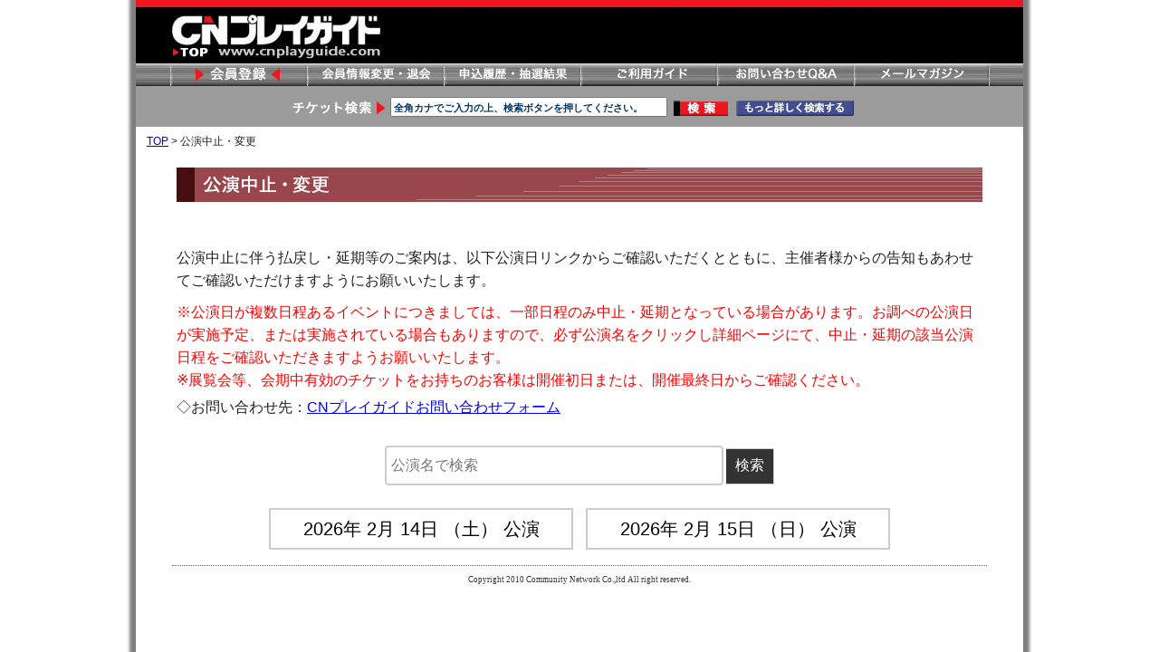

--- FILE ---
content_type: text/html; charset=shift_jis
request_url: https://www.cnplayguide.com/evt/pfmstc_l.aspx?sid=B3a476f65ceece4dab819c1f5a2aeec20803e3fb5e
body_size: 11742
content:

<!DOCTYPE html PUBLIC "-//W3C//DTD XHTML 1.0 Transitional//EN" "http://www.w3.org/TR/xhtml1/DTD/xhtml1-transitional.dtd">
<HTML lang="ja-jp">
	<HEAD>
		<title>公演中止・変更 ―一覧</title> 
		<!-- DW6 -->
		<meta content="Microsoft Visual Studio .NET 7.1" name="GENERATOR">
		<meta content="C#" name="CODE_LANGUAGE">
		<meta content="JavaScript" name="vs_defaultClientScript">
		
		
		<meta http-equiv="Content-Type" content="text/html; charset=Shift_JIS">
		
		<meta http-equiv="Content-Script-Type" content="text/javascript">
		
		<meta content="ＣＮプレイガイドの発売チケット情報！" name="description">
		
		
		<meta content="ＣＮプレイガイド,チケット,コンサート,イベント" name="keywords">

	<script id="flamingo-switcher" type="text/javascript">!function(e,t,a,A){"use strict";if(a()){ A.loader&&(A.loader.style="<style id=\"flamingo-loader-style\">html{height:100%;}html:before{top:0;left:0;right:0;bottom:0;position:fixed;content:'';display:block;z-index:10000;background:fixed rgba(255,255,255,.9) "+A.loader.image+" no-repeat center;}</style>",t.write('<meta name="viewport" content="width=device-width, initial-scale=1">'),t.write(A.loader.style)),t.write('<plaintext style="display:none">');var o=!1;try{o=localStorage}catch(i){}var n=3,r=function(){var a="[object Array]"==Object.prototype.toString.call(A.dataUrl)?A.dataUrl[0]:A.dataUrl,i=t.createElement("script"),l=t.getElementsByTagName("script")[0];i.src=a+"flamingo"+(t.evaluate?"":"-compat")+".js",i.id="flamingo-engine",i.charset="utf-8",i.onload=i.onreadystatechange=function(){if(!this.readyState||"loaded"===this.readyState||"complete"===this.readyState){try{var a=t.getElementById("flamingo-loader-style");a&&a.parentElement&&a.parentElement.removeChild(a),Flamingo.init(e,t,o,A)}catch(n){console.error("Unable to initialize Flamingo Engine",n)}try{i.onload=i.onreadystatechange=null,i.parentNode&&i.parentNode.removeChild(i)}catch(n){}}},i.onerror=function(){n--,l.parentNode.removeChild(i),n?("[object Array]"==Object.prototype.toString.call(A.dataUrl)&&(A.dataUrl.splice(0,1),A.dataUrl.push(a)),r()):0!==e.name.indexOf("flamingo")&&alert("Something is going wrong. Try to reload page.")},l.parentNode.insertBefore(i,l)};setTimeout(r)}}(window,document,function(){return"undefined"!=typeof Flamingo?!1:0===window.name.indexOf("flamingo")?!0:(function(u){return ((u.match(/(?:iPhone|iPod)|\((?:(?:Linux;.*Android)|Android)/i)&&u.match(/^(?:(?! Tablet).)*$| Mobile/i)))?!0:!1;})(navigator.userAgent)},{ loader:{image:"url([data-uri])"},banner:'<div><a href="#" style="display:block;" data-flamingo-switcher="mobile"><img src="//www.cnplayguide.com/pic/sp_red_black_1000.jpg" style="max-width:100%;"></a></div>',dataUrl:(function(h){var x="//stg.flamingo.gomobile.jp/cnplayguide/latest/";switch(h){case"www.cnplayguide.com":case"cncn.jp":x="//flamingo.gomobile.jp/cnplayguide/latest/";break;};return x;})(window.location.hostname)});</script>

		
		
		<meta content="http://schemas.microsoft.com/intellisense/ie5" name="vs_targetSchema">
		
		
		<link href="../css/style_n.css" rel="stylesheet" type="text/css">
		<link href="../css/koenchushi.css" rel="stylesheet" type="text/css">
		
		<script>
		  (function(i,s,o,g,r,a,m){i['GoogleAnalyticsObject']=r;i[r]=i[r]||function(){
		  (i[r].q=i[r].q||[]).push(arguments)},i[r].l=1*new Date();a=s.createElement(o),
		  m=s.getElementsByTagName(o)[0];a.async=1;a.src=g;m.parentNode.insertBefore(a,m)
		  })(window,document,'script','//www.google-analytics.com/analytics.js','ga');
		  ga('create', 'UA-58617568-1', 'auto', {'allowLinker': true});
		  ga('require', 'displayfeatures');
		  ga('require', 'linker');
		  ga('linker:autoLink', ['cnplayguide.com','cncn.jp']);
		  ga('send', 'pageview');
		</script>
		
		
		<link href="../css/text_moto.css" rel="stylesheet" type="text/css">
		
		<script language="JavaScript">
			<!--
			function MM_openBrWindow(theURL,winName,features)
			{ //v2.0
			  w = window.open(theURL,winName,features);
			  if(navigator.appName=="Netscape")
			  w.focus();
			}
			//-->
		</script>
	</HEAD>
	<body>
		<form name="Form1" method="post" action="./pfmstc_l.aspx?sid=B3a476f65ceece4dab819c1f5a2aeec20803e3fb5e" id="Form1">
<input type="hidden" name="__VIEWSTATE" id="__VIEWSTATE" value="/[base64]" />

<input type="hidden" name="__VIEWSTATEGENERATOR" id="__VIEWSTATEGENERATOR" value="E5764C6E" />
			<div id="container">
				

<script src="../css/ecl_new.js" type="text/javascript"></script>
<script src="../css/Search.js" type="text/javascript"></script>

<div id="header">
	
	<div id="header_logo">
		<div id="logo"><a href="https://www.cnplayguide.com/"><img border="0" alt="CNプレイガイドチケットサイト" src="../img/aa_header_logo.jpg" width="240" height="50"></a></div>
	</div>
	
	<div id="header_nav">
		<ul>
			<li id="navi0">
			<li id="navi1">
				<a href="https://www.cnplayguide.com/mem/cpmemcgi.aspx">会員登録</a>
			<li id="navi2">
				<a href="https://www.cnplayguide.com/mem/chif.aspx">会員情報変更</a>
			<li id="navi3">
				<a href="https://www.cnplayguide.com/mem/rilor.aspx">申し込み履歴</a>
			<li id="navi4">
				<a href="https://www.cnplayguide.com/mem/usegid.aspx">ご利用ガイド</a>
			<li id="navi5">
				<a href="https://www.cnplayguide.com/info/igyqa_l.html">お問い合わせ</a>
			<li id="navi6">
				<a href="https://www.cnplayguide.com/mem/milmgzn.aspx">メールマガジン</a>
			<li id="navi9">
			</li>
		</ul>
	</div>
	
	<div id="header_srch">
		<table align="center">
			<tr>
				<td height="17"><IMG alt="チケット検索" src="../img/aa_serch.jpg" width="110" height="17"></td>
                <td>
					<span id="text_space"><input name="Keyword" type="text" value="全角カナでご入力の上、検索ボタンを押してください。" maxlength="60" id="Keyword" onblur="if(this.value=='')this.value='全角カナでご入力の上、検索ボタンを押してください。'" onfocus="if(this.value=='全角カナでご入力の上、検索ボタンを押してください。')this.value=''" onkeydown="SearchKW_onkeydown(event);" style="width:300px;" /></span>
					<input type="hidden" name="CTWCU1001:hdnKeywordRequest" id="CTWCU1001_hdnKeywordRequest" />
                </td>
                <td><a href="https://www.cnplayguide.com/evt/cttop.aspx?pgt=Search" id="lnkSearchKW" onclick="SearchKW(this.href); return false"><img border="0" alt="キーワード検索" src="../img/btn_serch.gif"></a></td>
                <td><a href="https://www.cnplayguide.com/evt/cptops_m.aspx" onclick="MM_openBrWindow(this.href,'','width=834,height=800,scrollbars=yes,status=1,resizable=1'); return false"><img id="Image1" border="0" alt="詳しく検索" src="../img/btn_serch_more.jpg" height="17"></a></td>
			</tr>
		</table>
	</div>
</div>
<script type="text/javascript">
	window.addEventListener("load", function () {
		if (!window || !window.location) {
			return;
		}

		var url = window.location.search;
		if (!url) {
			return;
		}

		var keyAndValues = url.indexOf("?") == 0 ? url.slice(1).split('&') : url.split('&');
		var max = keyAndValues.length;
		var queryParams = {};
		for (var i = 0; i < max; i++) {
			var array = keyAndValues[i].split('=');

			if (!array || array.length != 2 || !array[0] || !array[1]) {
				continue;
			}

			queryParams[array[0].toLowerCase()] = array[1];
		}

		if (!!queryParams["skd"] && queryParams["skd"] == "1") {
			return;
		}

		var Keyword = document.getElementById("Keyword");
		if (!Keyword) {
			return;
		}

		var CTWCU1001_hdnKeywordRequest = document.getElementById("CTWCU1001_hdnKeywordRequest");
		if (!CTWCU1001_hdnKeywordRequest) {
			return;
		}

		if (!CTWCU1001_hdnKeywordRequest.value) {
			return;
		}

		Keyword.value = CTWCU1001_hdnKeywordRequest.value;
	}, false);
</script>

</ASP:FORM>

				
				<div id="contents">　<a href="http://www.cnplayguide.com/">TOP</a> > 公演中止・変更
					
					<div id="komidashi">
						<h2><img src="../img/tle_1koenchushi00.gif" border="0" height="38" hspace="0" width="690"
								alt="公演中止・変更 ―一覧"></h2>
					</div>
					<script>
var a=window.location.href;if(a.indexOf('pfmstc_l.aspx')!== -1){location.href="Cyushi_Koenbi.asp"}
					</script>
					
					<div id="koenchushi_box">
						<p class="fm">公演中止・変更の情報を、新着順にお知らせします。公演名をクリックして詳しい内容をご覧ください。</p>
						<p class="fm" style="FONT-WEIGHT: bold; MARGIN: 40px auto 10px">公演中止・変更一覧</p>
						
						<table class="fm" cellspacing="0" cellpadding="0" border="0" id="kouenDataGrid" style="border-width:0px;border-style:None;width:890px;border-collapse:collapse;">
	<tr valign="top">
		<td>
										<font face="MS UI Gothic">
											<div id="chushi_ichiran">
												<table class="inner_table">
													<tr>
														<td rowSpan="2" style="width: 70px;text-indent: 10px;"><img alt="" src="../img/blk_rb2x2.gif" />
															<span id="kouenDataGrid__ctl3_kbnLabel" class="fm">変更</span></td>
														<td colSpan="2" style="width: 650px;">
															<a id="kouenDataGrid__ctl3_shutuenshaHyperLink" href="pfmstc_d.aspx?sqc=6350" target="_self">ミュージカル「ダブル・トラブル　TAKE2～Hollywood Ending～｣</a></td>
														<td rowSpan="2" style="width: 200px;">
															<span id="kouenDataGrid__ctl3_titleLabel" class="fm">希望者払い戻し</span></td>
													</tr>
													<tr>
														<td class="hiduke">
															<span id="kouenDataGrid__ctl3_jouenDateLabel" class="fm">2/14（土）～2/15（日）</span></td>
														<td class="kaijo">
															<span id="kouenDataGrid__ctl3_kaijoLabel" class="fm">サンケイホールブリーゼ[大阪府]</span></td>
													</tr>
												</table>
											</div>
										</font>
									</td>
	</tr><tr>
		<td>
										<div style="border-bottom:1px solid #333333"></div>
									</td>
	</tr><tr align="center" valign="bottom">
		<td><span></span>&nbsp;<span></span></td>
	</tr>
</table>
					</div>
					
					<div id="back_btn">
						<input type="image" name="backButton" id="backButton" src="../img/btn_to_top.gif" border="0" />
					</div>
					
				</div>
				
				<div id="footer">
					
					<div id="footer_cp">
						Copyright 2010 Community Network Co.,ltd All right reserved.</div>
				</div>
			</div>
		</form>
	</body>
</HTML>


--- FILE ---
content_type: text/html
request_url: https://www.cnplayguide.com/evt/Cyushi_Koenbi.asp
body_size: 9228
content:


<!DOCTYPE html PUBLIC "-//W3C//DTD XHTML 1.0 Transitional//EN" "http://www.w3.org/TR/xhtml1/DTD/xhtml1-transitional.dtd">
<HTML lang="ja-jp">
		<HEAD>
		<title>公演中止・変更 ―一覧</title>
		<!-- DW6 -->
		<meta content="Microsoft Visual Studio .NET 7.1" name="GENERATOR">
		<meta content="C#" name="CODE_LANGUAGE">
		<meta content="JavaScript" name="vs_defaultClientScript">
		<meta http-equiv="Content-Type" content="text/html; charset=Shift_JIS">
		<meta http-equiv="Content-Script-Type" content="text/javascript">
		<meta content="ＣＮプレイガイドの発売チケット情報！" name="description">
		<meta content="ＣＮプレイガイド,チケット,コンサート,イベント" name="keywords">

		<!-- Google Tag Manager 2018/11/07-->
		<script>(function(w,d,s,l,i){w[l]=w[l]||[];w[l].push({'gtm.start':
new Date().getTime(),event:'gtm.js'});var f=d.getElementsByTagName(s)[0],
j=d.createElement(s),dl=l!='dataLayer'?'&l='+l:'';j.async=true;j.src=
'https://www.googletagmanager.com/gtm.js?id='+i+dl;f.parentNode.insertBefore(j,f);
})(window,document,'script','dataLayer','GTM-M5WXRXM');</script>
		<!-- End Google Tag Manager -->

		<meta content="http://schemas.microsoft.com/intellisense/ie5" name="vs_targetSchema">
		<link href="../css/style_n.css" rel="stylesheet" type="text/css">
		<link href="../css/koenchushi.css?1=1" rel="stylesheet" type="text/css">
		<link href="../css/text_moto.css" rel="stylesheet" type="text/css">
		<meta name="viewport" content="width=device-width,initial-scale=1.0,minimum-scale=1.0">
		<script language="JavaScript">
			<!--
			function MM_openBrWindow(theURL,winName,features)
			{ //v2.0
			  w = window.open(theURL,winName,features);
			  if(navigator.appName=="Netscape")
			  w.focus();
			}
			//-->
		</script>
		</HEAD>
		<body>

<!-- Google Tag Manager (noscript) 2018/11/07-->
<noscript>
        <iframe src="https://www.googletagmanager.com/ns.html?id=GTM-M5WXRXM"
height="0" width="0" style="display:none;visibility:hidden"></iframe>
        </noscript>
<!-- End Google Tag Manager (noscript) -->

<div id="container">
<script type="text/javascript" src="https://ajax.googleapis.com/ajax/libs/jquery/1.9.1/jquery.min.js"></script> 
<script src="../css/ecl_new.js" type="text/javascript"></script> 
<script src="../css/Search.js" type="text/javascript"></script>
<div id="header">
          <div id="header_logo">
    <div id="logo"><a href="https://www.cnplayguide.com/"><img border="0" alt="CNプレイガイドチケットサイト" src="../img/aa_header_logo.jpg" width="240" height="50"></a></div>
  </div>
          <div id="header_nav" class="PC">
    <ul>
              <li id="navi0">
      <li id="navi1"> <a href="https://www.cnplayguide.com/mem/cpmemcgi.aspx">会員登録</a>
      <li id="navi2"> <a href="https://www.cnplayguide.com/mem/chif.aspx">会員情報変更</a>
      <li id="navi3"> <a href="https://www.cnplayguide.com/mem/rilor.aspx">申し込み履歴</a>
      <li id="navi4"> <a href="https://www.cnplayguide.com/mem/usegid.aspx">ご利用ガイド</a>
      <li id="navi5"> <a href="https://www.cnplayguide.com/info/igyqa_l.html">お問い合わせ</a>
      <li id="navi6"> <a href="https://www.cnplayguide.com/mem/milmgzn.aspx">メールマガジン</a>
      <li id="navi9"> </li>
            </ul>
  </div>
          <div id="header_srch" class="PC">
    <table align="center">
              <tr>
        <td height="17"><IMG alt="チケット検索" src="../img/aa_serch.jpg" width="110" height="17"></td>
        <td><span id="text_space">
          <input name="Keyword" type="text" value="全角カナでご入力の上、検索ボタンを押してください。" maxlength="60" id="Keyword" onblur="if(this.value=='')this.value='全角カナでご入力の上、検索ボタンを押してください。'" onfocus="if(this.value=='全角カナでご入力の上、検索ボタンを押してください。')this.value=''" onkeydown="SearchKW_onkeydown(event);" style="width:300px;" />
          </span>
                  <input type="hidden" name="CTWCU1001:hdnKeywordRequest" id="CTWCU1001_hdnKeywordRequest" /></td>
        <td><a href="http://www.cnplayguide.com/evt/cttop.aspx?pgt=Search" id="lnkSearchKW" onclick="SearchKW(this.href); return false"><img border="0" alt="キーワード検索" src="../img/btn_serch.gif"></a></td>
        <td><a href="http://www.cnplayguide.com/evt/cptops_m.aspx" onclick="MM_openBrWindow(this.href,'','width=834,height=800,scrollbars=yes,status=1,resizable=1'); return false"><img id="Image1" border="0" alt="詳しく検索" src="../img/btn_serch_more.jpg" height="17"></a></td>
      </tr>
            </table>
  </div>
        </div>
<!--<div id="header" class="sp">
        <div id="header_logo_sp">
          <div id="logo_sp"><a href="/"><img border="0" alt="CNプレイガイドチケットサイト" src="http://www.cnplayguide.com/img/aa_header_logo.jpg"></a></div>
        </div>
    </div>--> 
<script type="text/javascript">
	window.addEventListener("load", function () {
		if (!window || !window.location) {
			return;
		}

		var url = window.location.search;
		if (!url) {
			return;
		}

		var keyAndValues = url.indexOf("?") == 0 ? url.slice(1).split('&') : url.split('&');
		var max = keyAndValues.length;
		var queryParams = {};
		for (var i = 0; i < max; i++) {
			var array = keyAndValues[i].split('=');

			if (!array || array.length != 2 || !array[0] || !array[1]) {
				continue;
			}

			queryParams[array[0].toLowerCase()] = array[1];
		}

		if (!!queryParams["skd"] && queryParams["skd"] == "1") {
			return;
		}

		var Keyword = document.getElementById("Keyword");
		if (!Keyword) {
			return;
		}

		var CTWCU1001_hdnKeywordRequest = document.getElementById("CTWCU1001_hdnKeywordRequest");
		if (!CTWCU1001_hdnKeywordRequest) {
			return;
		}

		if (!CTWCU1001_hdnKeywordRequest.value) {
			return;
		}

		Keyword.value = CTWCU1001_hdnKeywordRequest.value;
	}, false);
</script>
</ASP:FORM>
<div id="contents">
　<a href="https://www.cnplayguide.com/">TOP</a> > 公演中止・変更
<div id="komidashi">
          <h2><img src="../img/tle_1koenchushi00.gif" border="0" height="38" hspace="0" width="690"
								alt="公演中止・変更 ―一覧"></h2>
        </div>
<div id="koenchushi_box">
          <p> 公演中止に伴う払戻し・延期等のご案内は、以下公演日リンクからご確認いただくとともに、主催者様からの告知もあわせてご確認いただけますようにお願いいたします。</p>
          <p class="red"> ※公演日が複数日程あるイベントにつきましては、一部日程のみ中止・延期となっている場合があります。お調べの公演日が実施予定、または実施されている場合もありますので、必ず公演名をクリックし詳細ページにて、中止・延期の該当公演日程をご確認いただきますようお願いいたします。<br>
    ※展覧会等、会期中有効のチケットをお持ちのお客様は開催初日または、開催最終日からご確認ください。<br></p>
			<p style="padding-top:5px;">◇お問い合わせ先：<a href="https://www.cnplayguide.com/toiawase/">CNプレイガイドお問い合わせフォーム</a></p>
        </div>
        <center>
        <form name="kensaku" method="post" action="Cyushi_List.asp" >
        <input type="text" name="keyword" placeholder="公演名で検索" style="font-size: 16px;line-height: 16px;padding: 5px 5px;height: 30px;max-width: 360px;border: 2px solid #cdcdcd;border-radius:4px;width:70%;">
        <input type="submit" value="検索" style="font-size:16px;color:#FFF;height: 40px;border-top: 1px solid #cdcdcd;border-bottom: 1px solid #cdcdcd;border-right: 1px solid #cdcdcd;border-left: none;background-color: #333333;padding: 5px 10px;">
        </form>
        <center><br>


<!--ここが繰り返し-->
<div class="chyushi_wrap">
          <div class="chyushi_date" ontouchstart=""><a href="Cyushi_List.asp?jdt=20260214">2026年 2月 14日 （土） 公演</a></div>
        </div>


<!--ここが繰り返し-->
<div class="chyushi_wrap">
          <div class="chyushi_date" ontouchstart=""><a href="Cyushi_List.asp?jdt=20260215">2026年 2月 15日 （日） 公演</a></div>
        </div>

<p class="pagetop"><a href="#">▲ ページ上部へ</a></p>
<!--<table id="Table7" height="40" cellspacing="0" width="690" border="0" style="margin: 20px auto 0px;">
    <tr>
     <td align="center" width="680" bgColor="#ffffff" height="30">
      <div class="PC"><IMG height="50" hspace="0" src="/img/spacer.gif" width="600" vspace="0" border="0"></div>
      <input type="image" name="backButton" id="backButton" src="../img/btn_modoru.gif" alt="" border="0" onClick="javascript:history.back()"/>
     </td>
    </tr>
   </table>-->


<BR>
<BR>
<BR>
<div id="footer">
          <div id="footer_cp"> Copyright 2010 Community Network Co.,ltd All right reserved.</div>
        </div>
<script>
									   jQuery(function(){
	var headerHight = 80;   jQuery('a[href^=#]').click(function() {
	  var speed = 600; 
	  var href= jQuery(this).attr("href");
	  var target = jQuery(href == "#" || href == "" ? 'html' : href);
	  var position = target.offset().top-headerHight;
	  jQuery('body,html').animate({scrollTop:position}, speed, 'swing');
	  return false;
   });
});
//スクロールしてトップ
    topBtn.click(function () {
        $('body,html').animate({
            scrollTop: 0
        }, 500);
        return false;
    });
</script>
</BODY>
</HTML>


--- FILE ---
content_type: text/css
request_url: https://www.cnplayguide.com/css/koenchushi.css
body_size: 3630
content:
/********* 公演中止 ********/

/********* タイトル ********/
#komidashi h2 {
	height: 37px;
	max-width: 890px;
	margin: 20px auto;
}
#komidashi h2 img {
	width: 890px;
}
#komidashi p {
	margin: 5px auto 20px;
	height: 36px;
	width: 550px;
	display: block;
}
/********* コンテンツ ********/
#koenchushi_box {
	max-width: 890px;
	margin: 50px auto 0px;
}
/********* テーブル ********/
#chushi_ichiran table {
	height: auto;
	max-width: 890px;
	font: 14px/1.4em "ヒラギノ角ゴ Pro W3", "Hiragino Kaku Gothic Pro", "メイリオ", Meiryo, sans-serif;
	color: #000000;
	margin-bottom: 10px;
	padding: 0px;
	border-top: 1px solid #333333;
	border-right-width: 0px;
	border-bottom-width: 0px;
	border-left-width: 0px;
	border-collapse: collapse;
}
#chushi_ichiran td {
	font: 14px/1.4em "ヒラギノ角ゴ Pro W3", "Hiragino Kaku Gothic Pro", "メイリオ", Meiryo, sans-serif;
	color: #000000;
	border-bottom: 1px solid #333333;
}
#chushi_ichiran table .inner_table {
	margin-bottom: 0px;
	padding: 0px;
	margin: 0px;
	border-top: 0px solid #333333;
	border-right-width: 0px;
	border-bottom-width: 0px;
	border-left-width: 0px;
	border-collapse: collapse;
}
#chushi_ichiran .inner_table td {
	padding-left: 10px;
	border-bottom: 0px solid #333333;
}
/********* nextボタン＆戻るボタン ********/
/**#next_btn {
	height: 20px;
	width: 890px;
	margin-right: auto;
	margin-left: auto;
	padding-top: 0px;
	padding-bottom: 50px;
	text-align: center;
	margin-top: 0px;
}**/
#back_btn {
	height: 20px;
	max-width: 890px;
	margin-right: auto;
	margin-left: auto;
	text-align: center;
}
#koenchushi_box .red {
	color: #ff0000;
	margin-top: 10px;
}
#koenchushi_box {
	font-size: 16px;
	line-height: 1.6;
	margin-bottom: 30px;
}
.chyushi_date {
	font-size: 16px;
}
.chyushi_wrap {
	width: 700px;
	margin: 0 auto;
}
.chyushi_date {
	float: left;
	width: 46%;
	font-size: 20px;
	line-height: 1.6;
	text-align: center;
	border: 2px solid #ccc;
	padding: 5px;
	margin: 1%;
}
.chyushi_date a {
	text-decoration: none;
	color: #000;
}
.chyushi_date a:hover {
	color: #ff0000;
}
.hiduke {
	width: 220px;
}
.kaijo {
	width: 300px;
}

/*ここからPC用*/
@media screen and (min-width: 641px) {
.sp {
	display: none;

}
	.pagetop{
		display: none!important;
	}
}

/*ここからスマホ用*/
@media screen and (max-width:640px) {
body {
	font-size: 14px;
	background: none;
}
.PC {
	display: none;
}
/* ヘッダーロゴ部分 ----------------------------*/
#header {
	background: none repeat scroll 0 0 #9B9B9B;
	height: auto;
}
#header_logo {
	width: 100%;
	height: auto;
}
#header_logo #logo {
	float: none;
	width: auto;
	height: auto;
}
#logo {
	background: #000000;
	padding: 7px!important;
	border-top: 8px solid red;
	height: 30px;
}
#logo img {
	width: 140px;
	height: auto;
}
/*----------------------------------------------*/

#contents {
	width: 100%;
	margin: 0 auto;
}
#container {
	width: 100%;
	margin: 0 auto;
}
#koenchushi_box, .chyushi_wrap, #Table7 {
	width: 95%;
	margin: 0 auto;
}
#koenchushi_box {
	font-size: 14px;
	margin-bottom: 30px;
}
#komidashi h2 {
	overflow: hidden;
}
.chyushi_date {
	float: none;
	width: 90%;
	margin: 2% auto;
}
.chyushi_date a {
	text-decoration: none;
	color: #000000;
}
.pagetop {
	position: fixed;
	bottom: 10px;
	right: 0;
}
.pagetop a {
	display: block;
	background: #000;
	color: #fff;
	text-decoration: none;
	text-align: center;
	border-radius: 5px 0 0 5px;
	padding: 10px;
}
#footer_cp {
	width: 95%;
	margin: 0 auto;
}
}


--- FILE ---
content_type: text/css
request_url: https://www.cnplayguide.com/css/koenchushi.css?1=1
body_size: 3630
content:
/********* 公演中止 ********/

/********* タイトル ********/
#komidashi h2 {
	height: 37px;
	max-width: 890px;
	margin: 20px auto;
}
#komidashi h2 img {
	width: 890px;
}
#komidashi p {
	margin: 5px auto 20px;
	height: 36px;
	width: 550px;
	display: block;
}
/********* コンテンツ ********/
#koenchushi_box {
	max-width: 890px;
	margin: 50px auto 0px;
}
/********* テーブル ********/
#chushi_ichiran table {
	height: auto;
	max-width: 890px;
	font: 14px/1.4em "ヒラギノ角ゴ Pro W3", "Hiragino Kaku Gothic Pro", "メイリオ", Meiryo, sans-serif;
	color: #000000;
	margin-bottom: 10px;
	padding: 0px;
	border-top: 1px solid #333333;
	border-right-width: 0px;
	border-bottom-width: 0px;
	border-left-width: 0px;
	border-collapse: collapse;
}
#chushi_ichiran td {
	font: 14px/1.4em "ヒラギノ角ゴ Pro W3", "Hiragino Kaku Gothic Pro", "メイリオ", Meiryo, sans-serif;
	color: #000000;
	border-bottom: 1px solid #333333;
}
#chushi_ichiran table .inner_table {
	margin-bottom: 0px;
	padding: 0px;
	margin: 0px;
	border-top: 0px solid #333333;
	border-right-width: 0px;
	border-bottom-width: 0px;
	border-left-width: 0px;
	border-collapse: collapse;
}
#chushi_ichiran .inner_table td {
	padding-left: 10px;
	border-bottom: 0px solid #333333;
}
/********* nextボタン＆戻るボタン ********/
/**#next_btn {
	height: 20px;
	width: 890px;
	margin-right: auto;
	margin-left: auto;
	padding-top: 0px;
	padding-bottom: 50px;
	text-align: center;
	margin-top: 0px;
}**/
#back_btn {
	height: 20px;
	max-width: 890px;
	margin-right: auto;
	margin-left: auto;
	text-align: center;
}
#koenchushi_box .red {
	color: #ff0000;
	margin-top: 10px;
}
#koenchushi_box {
	font-size: 16px;
	line-height: 1.6;
	margin-bottom: 30px;
}
.chyushi_date {
	font-size: 16px;
}
.chyushi_wrap {
	width: 700px;
	margin: 0 auto;
}
.chyushi_date {
	float: left;
	width: 46%;
	font-size: 20px;
	line-height: 1.6;
	text-align: center;
	border: 2px solid #ccc;
	padding: 5px;
	margin: 1%;
}
.chyushi_date a {
	text-decoration: none;
	color: #000;
}
.chyushi_date a:hover {
	color: #ff0000;
}
.hiduke {
	width: 220px;
}
.kaijo {
	width: 300px;
}

/*ここからPC用*/
@media screen and (min-width: 641px) {
.sp {
	display: none;

}
	.pagetop{
		display: none!important;
	}
}

/*ここからスマホ用*/
@media screen and (max-width:640px) {
body {
	font-size: 14px;
	background: none;
}
.PC {
	display: none;
}
/* ヘッダーロゴ部分 ----------------------------*/
#header {
	background: none repeat scroll 0 0 #9B9B9B;
	height: auto;
}
#header_logo {
	width: 100%;
	height: auto;
}
#header_logo #logo {
	float: none;
	width: auto;
	height: auto;
}
#logo {
	background: #000000;
	padding: 7px!important;
	border-top: 8px solid red;
	height: 30px;
}
#logo img {
	width: 140px;
	height: auto;
}
/*----------------------------------------------*/

#contents {
	width: 100%;
	margin: 0 auto;
}
#container {
	width: 100%;
	margin: 0 auto;
}
#koenchushi_box, .chyushi_wrap, #Table7 {
	width: 95%;
	margin: 0 auto;
}
#koenchushi_box {
	font-size: 14px;
	margin-bottom: 30px;
}
#komidashi h2 {
	overflow: hidden;
}
.chyushi_date {
	float: none;
	width: 90%;
	margin: 2% auto;
}
.chyushi_date a {
	text-decoration: none;
	color: #000000;
}
.pagetop {
	position: fixed;
	bottom: 10px;
	right: 0;
}
.pagetop a {
	display: block;
	background: #000;
	color: #fff;
	text-decoration: none;
	text-align: center;
	border-radius: 5px 0 0 5px;
	padding: 10px;
}
#footer_cp {
	width: 95%;
	margin: 0 auto;
}
}
